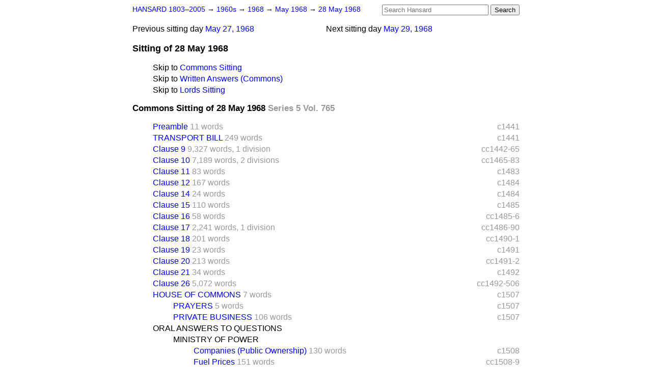

--- FILE ---
content_type: text/html
request_url: https://api.parliament.uk/historic-hansard/sittings/1968/may/28
body_size: 11809
content:
<!doctype html>
<html lang='en-GB'>
  <head>
    <meta charset='utf-8' />
    <title>Sitting of 28 May 1968 (Hansard)</title>
    <meta author='UK Parliament' />
    <meta content='51ff727eff55314a' name='y_key' />
    <link href='https://www.parliament.uk/site-information/copyright/' rel='copyright' />
    <meta content='Hansard, House of Commons, House of Lords, Parliament, UK' name='keywords' />
    <meta content='Sitting of 28 May 1968 (Hansard)' name='description' />
    <link href="28.opml" rel="alternate" title="OPML" type="text/x-opml" />
    <link href="28.js" rel="alternate" title="JSON" type="application/json" />
    <link href="/historic-hansard/stylesheets/screen.css" media="screen" rel="stylesheet" title="Default" type="text/css" />
    <link href="/historic-hansard/stylesheets/print.css" media="print" rel="stylesheet" type="text/css" />
  <script type="text/javascript">
  var appInsights=window.appInsights||function(a){
    function b(a){c[a]=function(){var b=arguments;c.queue.push(function(){c[a].apply(c,b)})}}var c={config:a},d=document,e=window;setTimeout(function(){var b=d.createElement("script");b.src=a.url||"https://az416426.vo.msecnd.net/scripts/a/ai.0.js",d.getElementsByTagName("script")[0].parentNode.appendChild(b)});try{c.cookie=d.cookie}catch(a){}c.queue=[];for(var f=["Event","Exception","Metric","PageView","Trace","Dependency"];f.length;)b("track"+f.pop());if(b("setAuthenticatedUserContext"),b("clearAuthenticatedUserContext"),b("startTrackEvent"),b("stopTrackEvent"),b("startTrackPage"),b("stopTrackPage"),b("flush"),!a.disableExceptionTracking){f="onerror",b("_"+f);var g=e[f];e[f]=function(a,b,d,e,h){var i=g&&g(a,b,d,e,h);return!0!==i&&c["_"+f](a,b,d,e,h),i}}return c
    }({
        instrumentationKey:"c0960a0f-30ad-4a9a-b508-14c6a4f61179",
        cookieDomain:".parliament.uk"
    });
    
  window.appInsights=appInsights,appInsights.queue&&0===appInsights.queue.length&&appInsights.trackPageView();
</script></head>
  <body id='hansard-millbanksytems-com'>
    <div id='header'>
      <div class='search-help'><a href="/historic-hansard/search">Search Help</a></div>
            <form action='https://api.parliament.uk/historic-hansard/search' id='search' method='get' rel='search'>
        <input size='24' title='Access key: S' accesskey='s' name='query' id='search-query' type='search' placeholder='Search Hansard' autosave='hansard.millbanksystems.com' results='10' value='' >
        <input type='submit' value='Search' >
      </form>

      <div id='nav'>
        <a href="/historic-hansard/" id="home" rel="home">HANSARD 1803&ndash;2005</a>
        &rarr;
                <a class='sitting-decade' href='../../1960s'>
          1960s
        </a>
         &rarr;
        <a class='sitting-year' href='../../1968'>
          1968
        </a>
         &rarr;
        <a class='sitting-month' href='../may'>
          May 1968
        </a>
         &rarr;
        <a class='sitting-day' href='28'>
          28 May 1968
        </a>

      </div>
      <p id='day-nav'>        <span class='next-sitting-day'>
        <span class='sitting-day'>Next sitting day</span>
        <a href="29">May 29, 1968</a>
        </span>
        <span class='previous-sitting-day'>
        <span class='sitting-day'>Previous sitting day</span>
        <a href="27">May 27, 1968</a>
        </span>
</p>
      <h1 class='title'>Sitting of 28 May 1968</h1>
    </div>
    <div class='page' id='content'>
      
      <ul class='jumplist'>
        <li class='jumplist-item'>Skip to <a href="28#commons">Commons Sitting</a></li>
        <li class='jumplist-item'>Skip to <a href="28#commons_written_answers">Written Answers (Commons)</a></li>
        <li class='jumplist-item'>Skip to <a href="28#lords">Lords Sitting</a></li>
      </ul>
      <h3 id='commons'>
        Commons Sitting of 28 May 1968
        <span class='sitting-volume'>Series 5 Vol. 765</span>
      </h3>
      <ol class='xoxo first'>
        <span class='section-column-reference'>c1441</span>
        <li class='section-line'>
          <span class='section-link' id='section_1547890'>
            <span class='minor-section' title=" Morning Sitting  Mr. SPEAKER resumed the Chair at Ten o'clock a.m. "><a href="/historic-hansard/commons/1968/may/28/preamble">Preamble</a></span>
            <span class='section-word-length'>11 words</span>
          </span>
        </li>
        <span class='section-column-reference'>c1441</span>
        <li class='section-line'>
          <span class='section-link' id='section_1547891'>
            <span class='major-section' title=' [1ST ALLOTTED DAY]  10.0 a.m. Mr. Ian MacArthur : On a point of order. ...'><a href="/historic-hansard/commons/1968/may/28/transport-bill">TRANSPORT BILL</a></span>
            <span class='section-word-length'>249 words</span>
          </span>
        </li>
        <span class='section-column-reference'>cc1442-65</span>
        <li class='section-line'>
          <span class='section-link' id='section_1547894'>
            <span class='major-section' title=' PASSENGER TRANSPORT AREAS, AUTHORITIES AND EXECUTIVES Mr. Michael Hesel...'><a href="/historic-hansard/commons/1968/may/28/clause-9">Clause 9</a></span>
            <span class='section-word-length'>9,327 words,</span>
            <span class='section_division_count'>1 division</span>
          </span>
        </li>
        <span class='section-column-reference'>cc1465-83</span>
        <li class='section-line'>
          <span class='section-link' id='section_1547904'>
            <span class='major-section' title=' GENERAL POWERS OF EXECUTIVE Mr. Deputy Speaker (Mr. Sydney Irving) : Th...'><a href="/historic-hansard/commons/1968/may/28/clause-10">Clause 10</a></span>
            <span class='section-word-length'>7,189 words,</span>
            <span class='section_division_count'>2 divisions</span>
          </span>
        </li>
        <span class='section-column-reference'>c1483</span>
        <li class='section-line'>
          <span class='section-link' id='section_1547916'>
            <span class='major-section' title=' FINANCIAL DUTY OF EXECUTIVE  Amendments made: No. 66, in page 20, line ...'><a href="/historic-hansard/commons/1968/may/28/clause-11">Clause 11</a></span>
            <span class='section-word-length'>83 words</span>
          </span>
        </li>
        <span class='section-column-reference'>c1484</span>
        <li class='section-line'>
          <span class='section-link' id='section_1547917'>
            <span class='major-section' title=' BORROWING POWERS OF EXECUTVE  Amendments made: No. 72, in page 21, line...'><a href="/historic-hansard/commons/1968/may/28/clause-12">Clause 12</a></span>
            <span class='section-word-length'>167 words</span>
          </span>
        </li>
        <span class='section-column-reference'>c1484</span>
        <li class='section-line'>
          <span class='section-link' id='section_1547918'>
            <span class='minor-section' title=' ACCOUNTS OF EXECUTIVE  Amendment made: No. 76, in page 24, line 13, aft...'><a href="/historic-hansard/commons/1968/may/28/clause-14">Clause 14</a></span>
            <span class='section-word-length'>24 words</span>
          </span>
        </li>
        <span class='section-column-reference'>c1485</span>
        <li class='section-line'>
          <span class='section-link' id='section_1547919'>
            <span class='major-section' title=' FURTHER FUNCTIONS OF AUTHORITY  Amendments made: No. 78, in page 25,lin...'><a href="/historic-hansard/commons/1968/may/28/clause-15">Clause 15</a></span>
            <span class='section-word-length'>110 words</span>
          </span>
        </li>
        <span class='section-column-reference'>cc1485-6</span>
        <li class='section-line'>
          <span class='section-link' id='section_1547920'>
            <span class='major-section' title=' PUBLICATION OF ANNUAL REPORT BY AUTHORITY AND EXECUTIVE AND PREVENTION ...'><a href="/historic-hansard/commons/1968/may/28/clause-16">Clause 16</a></span>
            <span class='section-word-length'>58 words</span>
          </span>
        </li>
        <span class='section-column-reference'>cc1486-90</span>
        <li class='section-line'>
          <span class='section-link' id='section_1547921'>
            <span class='major-section' title=' TRANSFER TO EXECUTIVE OF LOCAL AUTHORITY TRANSPORT UNDERTAKINGS  Amendm...'><a href="/historic-hansard/commons/1968/may/28/clause-17">Clause 17</a></span>
            <span class='section-word-length'>2,241 words,</span>
            <span class='section_division_count'>1 division</span>
          </span>
        </li>
        <span class='section-column-reference'>cc1490-1</span>
        <li class='section-line'>
          <span class='section-link' id='section_1547922'>
            <span class='major-section' title=' PLANNING OF PASSENGER TRANSPORT SERVICES IN DESIGNATED AREAS  Amendment...'><a href="/historic-hansard/commons/1968/may/28/clause-18">Clause 18</a></span>
            <span class='section-word-length'>201 words</span>
          </span>
        </li>
        <span class='section-column-reference'>c1491</span>
        <li class='section-line'>
          <span class='section-link' id='section_1547923'>
            <span class='minor-section' title=' TRANSFER OF CONTROL OF BUS SERVICES TO EXECUTIVE  Amendment made: No. 9...'><a href="/historic-hansard/commons/1968/may/28/clause-19">Clause 19</a></span>
            <span class='section-word-length'>23 words</span>
          </span>
        </li>
        <span class='section-column-reference'>cc1491-2</span>
        <li class='section-line'>
          <span class='section-link' id='section_1547924'>
            <span class='major-section' title=' SPECIAL DUTY OF CERTAIN EXECUTIVES WITH RESPECT TO RAILWAY PASSENGER SE...'><a href="/historic-hansard/commons/1968/may/28/clause-20">Clause 20</a></span>
            <span class='section-word-length'>213 words</span>
          </span>
        </li>
        <span class='section-column-reference'>c1492</span>
        <li class='section-line'>
          <span class='section-link' id='section_1547925'>
            <span class='major-section' title=' PROVISIONS AS TO FUNCTIONS OF TRAFFIC COMMISSIONERS IN CONNECTION WITH ...'><a href="/historic-hansard/commons/1968/may/28/clause-21">Clause 21</a></span>
            <span class='section-word-length'>34 words</span>
          </span>
        </li>
        <span class='section-column-reference'>cc1492-506</span>
        <li class='section-line'>
          <span class='section-link' id='section_1547926'>
            <span class='major-section' title=' GENERAL POWERS OF SCOTTISH GROUP Mr. Deputy Speaker : The next Amendmen...'><a href="/historic-hansard/commons/1968/may/28/clause-26">Clause 26</a></span>
            <span class='section-word-length'>5,072 words</span>
          </span>
        </li>
        <span class='section-column-reference'>c1507</span>
        <li class='section-line'>
          <span class='section-link' id='section_1547927'>
            <span class='minor-section' title=" The House met at half-past Two o'clock "><a href="/historic-hansard/commons/1968/may/28/house-of-commons">HOUSE OF COMMONS</a></span>
            <span class='section-word-length'>7 words</span>
          </span>
        </li>
        <ol class='xoxo'>
          <span class='section-column-reference'>c1507</span>
          <li class='section-line'>
            <span class='section-link' id='section_1547929'>
              <span class='minor-section' title=' [Mr. SPEAKER in the Chair] '><a href="/historic-hansard/commons/1968/may/28/prayers">PRAYERS</a></span>
              <span class='section-word-length'>5 words</span>
            </span>
          </li>
          <span class='section-column-reference'>c1507</span>
          <li class='section-line'>
            <span class='section-link' id='section_1547930'>
              <span class='major-section' title=' DURHAM COUNTY COUNCIL BILL  Read the Third time and passed.  CHRIST CHU...'><a href="/historic-hansard/commons/1968/may/28/private-business">PRIVATE BUSINESS</a></span>
              <span class='section-word-length'>106 words</span>
            </span>
          </li>
        </ol>
        <li class='section-line'>
          <span class='section-link' id='section_1547936'>
            <span class='blank-section'><a href="/historic-hansard/commons/1968/may/28/oral-answers-to-questions">ORAL ANSWERS TO QUESTIONS</a></span>
          </span>
        </li>
        <ol class='xoxo'>
          <li class='section-line'>
            <span class='section-link' id='section_1547937'>
              <span class='blank-section'><a href="/historic-hansard/commons/1968/may/28/ministry-of-power">MINISTRY OF POWER</a></span>
            </span>
          </li>
          <ol class='xoxo'>
            <span class='section-column-reference'>c1508</span>
            <li class='section-line'>
              <span class='section-link' id='section_1547938'>
                <span class='major-section' title='Mr. Ridley asked the Minister of Power if he will undertake to inform th...'><a href="/historic-hansard/commons/1968/may/28/companies-public-ownership">Companies (Public Ownership)</a></span>
                <span class='section-word-length'>130 words</span>
              </span>
            </li>
            <span class='section-column-reference'>cc1508-9</span>
            <li class='section-line'>
              <span class='section-link' id='section_1547939'>
                <span class='major-section' title='Mr. Lane asked the Minister of Power what action he is taking in accorda...'><a href="/historic-hansard/commons/1968/may/28/fuel-prices">Fuel Prices</a></span>
                <span class='section-word-length'>151 words</span>
              </span>
            </li>
            <span class='section-column-reference'>c1509</span>
            <li class='section-line'>
              <span class='section-link' id='section_1547941'>
                <span class='major-section' title='Sir B. Rhys Williams asked the Minister of Power what are the conclusion...'><a href="/historic-hansard/commons/1968/may/28/gas-and-electricity-joint-meter-readings">Gas and Electricity (Joint Meter Readings)</a></span>
                <span class='section-word-length'>266 words</span>
              </span>
            </li>
            <span class='section-column-reference'>cc1509-10</span>
            <li class='section-line'>
              <span class='section-link' id='section_1547942'>
                <span class='major-section' title='Sir B Rhys Williams asked the Minister of Power if he will take steps to...'><a href="/historic-hansard/commons/1968/may/28/nationalised-industries-board-members">Nationalised Industries (Board Members' Salaries)</a></span>
                <span class='section-word-length'>156 words</span>
              </span>
            </li>
            <span class='section-column-reference'>cc1510-1</span>
            <li class='section-line'>
              <span class='section-link' id='section_1547943'>
                <span class='major-section' title='Mr. Silvester asked the Minister of Power whether agreement has now been...'><a href="/historic-hansard/commons/1968/may/28/new-housing-developments-electricity">New Housing Developments (Electricity Connection Charges)</a></span>
                <span class='section-word-length'>180 words</span>
              </span>
            </li>
            <span class='section-column-reference'>c1511</span>
            <li class='section-line'>
              <span class='section-link' id='section_1547948'>
                <span class='major-section' title='Mr. Molloy asked the Minister of Power if he will consider initiating me...'><a href="/historic-hansard/commons/1968/may/28/consultative-councils">Consultative Councils</a></span>
                <span class='section-word-length'>228 words</span>
              </span>
            </li>
            <span class='section-column-reference'>cc1511-2</span>
            <li class='section-line'>
              <span class='section-link' id='section_1547949'>
                <span class='major-section' title='Sir G. Sinclair asked the Minister of Power how many times the nationali...'><a href="/historic-hansard/commons/1968/may/28/coal-and-electricity-industries">Coal and Electricity Industries (Management Consultants)</a></span>
                <span class='section-word-length'>88 words</span>
              </span>
            </li>
            <span class='section-column-reference'>c1512</span>
            <li class='section-line'>
              <span class='section-link' id='section_1547950'>
                <span class='major-section' title='Mr. G. Campbell asked the Minister of Power whether he will make a state...'><a href="/historic-hansard/commons/1968/may/28/natural-gas">Natural Gas</a></span>
                <span class='section-word-length'>169 words</span>
              </span>
            </li>
            <span class='section-column-reference'>cc1512-4</span>
            <li class='section-line'>
              <span class='section-link' id='section_1547951'>
                <span class='major-section' title='Mr. Eadie asked the Minister of Power what is the average price of gas t...'><a href="/historic-hansard/commons/1968/may/28/gas-charges-industrial-consumers">Gas Charges (Industrial Consumers)</a></span>
                <span class='section-word-length'>490 words</span>
              </span>
            </li>
            <span class='section-column-reference'>cc1514-5</span>
            <li class='section-line'>
              <span class='section-link' id='section_1547955'>
                <span class='major-section' title='Mr. Hooley asked the Minister of Power if he will give a general directi...'><a href="/historic-hansard/commons/1968/may/28/nationalised-industries-development-areas">Nationalised Industries (Development Areas)</a></span>
                <span class='section-word-length'>315 words</span>
              </span>
            </li>
            <span class='section-column-reference'>cc1515-7</span>
            <li class='section-line'>
              <span class='section-link' id='section_1547961'>
                <span class='major-section' title='Mr. Michael Shaw asked the Minister of Power if he will give a direction...'><a href="/historic-hansard/commons/1968/may/28/british-steel-corporation">British Steel Corporation</a></span>
                <span class='section-word-length'>737 words</span>
              </span>
            </li>
            <span class='section-column-reference'>c1517</span>
            <li class='section-line'>
              <span class='section-link' id='section_1547965'>
                <span class='major-section' title='Mr. Edward M. Taylor asked the Minister of Power if, in view of the subs...'><a href="/historic-hansard/commons/1968/may/28/fuel-regional-pricing">Fuel (Regional Pricing)</a></span>
                <span class='section-word-length'>194 words</span>
              </span>
            </li>
            <span class='section-column-reference'>cc1517-8</span>
            <li class='section-line'>
              <span class='section-link' id='section_1547967'>
                <span class='major-section' title='Mr. Edward M. Taylor asked the Minister of Power what are the principal ...'><a href="/historic-hansard/commons/1968/may/28/gas-scotland-price">Gas, Scotland (Price)</a></span>
                <span class='section-word-length'>211 words</span>
              </span>
            </li>
            <span class='section-column-reference'>cc1518-9</span>
            <li class='section-line'>
              <span class='section-link' id='section_1547968'>
                <span class='major-section' title='Mr. Tom Boardman asked the Minister of Power whether he will issue a gen...'><a href="/historic-hansard/commons/1968/may/28/central-electricity-generating-board">Central Electricity Generating Board (Consultants)</a></span>
                <span class='section-word-length'>226 words</span>
              </span>
            </li>
            <span class='section-column-reference'>cc1519-21</span>
            <li class='section-line'>
              <span class='section-link' id='section_1547969'>
                <span class='major-section' title='Mr. Ted Fletcher asked the Minister of Power if, in the national interes...'><a href="/historic-hansard/commons/1968/may/28/british-steel-corporation-staff-trade">British Steel Corporation Staff (Trade Union Representation)</a></span>
                <span class='section-word-length'>602 words</span>
              </span>
            </li>
          </ol>
          <li class='section-line'>
            <span class='section-link' id='section_1547970'>
              <span class='blank-section'><a href="/historic-hansard/commons/1968/may/28/electricity">ELECTRICITY</a></span>
            </span>
          </li>
          <ol class='xoxo'>
            <span class='section-column-reference'>c1521</span>
            <li class='section-line'>
              <span class='section-link' id='section_1547971'>
                <span class='major-section' title='Mr. Lubbock asked the Minister of Power if he will issue a general direc...'><a href="/historic-hansard/commons/1968/may/28/heavy-water-plant">Heavy Water Plant</a></span>
                <span class='section-word-length'>176 words</span>
              </span>
            </li>
            <span class='section-column-reference'>cc1521-2</span>
            <li class='section-line'>
              <span class='section-link' id='section_1547972'>
                <span class='major-section' title='Mr. Lane asked the Minister of Power whether he will make a statement ab...'><a href="/historic-hansard/commons/1968/may/28/electricity-industry-structure">Electricity Industry (Structure)</a></span>
                <span class='section-word-length'>144 words</span>
              </span>
            </li>
          </ol>
          <li class='section-line'>
            <span class='section-link' id='section_1547974'>
              <span class='blank-section'><a href="/historic-hansard/commons/1968/may/28/coal">COAL</a></span>
            </span>
          </li>
          <ol class='xoxo'>
            <span class='section-column-reference'>c1522</span>
            <li class='section-line'>
              <span class='section-link' id='section_1547975'>
                <span class='major-section' title='Mr. Biffen asked the Minister of Power if he will introduce legislation ...'><a href="/historic-hansard/commons/1968/may/28/national-coal-board-brick-making">National Coal Board (Brick-making Activities)</a></span>
                <span class='section-word-length'>186 words</span>
              </span>
            </li>
            <span class='section-column-reference'>cc1523-4</span>
            <li class='section-line'>
              <span class='section-link' id='section_1547976'>
                <span class='major-section' title='Sir J. Eden asked the Minister of Power what has been the net profit or ...'><a href="/historic-hansard/commons/1968/may/28/national-coal-board-revenue-accounts">National Coal Board (Revenue Accounts)</a></span>
                <span class='section-word-length'>585 words</span>
              </span>
            </li>
            <span class='section-column-reference'>cc1524-5</span>
            <li class='section-line'>
              <span class='section-link' id='section_1547978'>
                <span class='major-section' title='Sir J. Eden asked the Minister of Power whether he will require the Nati...'><a href="/historic-hansard/commons/1968/may/28/national-coal-board-subsidiary-companies">National Coal Board (Subsidiary Companies)</a></span>
                <span class='section-word-length'>162 words</span>
              </span>
            </li>
            <span class='section-column-reference'>c1525</span>
            <li class='section-line'>
              <span class='section-link' id='section_1547979'>
                <span class='major-section' title='Mr. Ridley asked the Minister of Power what is the result of his consult...'><a href="/historic-hansard/commons/1968/may/28/pricing-policies">Pricing Policies</a></span>
                <span class='section-word-length'>150 words</span>
              </span>
            </li>
            <span class='section-column-reference'>cc1525-6</span>
            <li class='section-line'>
              <span class='section-link' id='section_1547980'>
                <span class='major-section' title='Sir G. Sinclair asked the Minister of Power whether he will give a gener...'><a href="/historic-hansard/commons/1968/may/28/contracts">Contracts</a></span>
                <span class='section-word-length'>333 words</span>
              </span>
            </li>
            <span class='section-column-reference'>cc1526-7</span>
            <li class='section-line'>
              <span class='section-link' id='section_1547982'>
                <span class='major-section' title='Mr. Hooley asked the Minister of Power what proportion of the revenues o...'><a href="/historic-hansard/commons/1968/may/28/closed-collieries-land-clearance">Closed Collieries (Land Clearance)</a></span>
                <span class='section-word-length'>182 words</span>
              </span>
            </li>
            <span class='section-column-reference'>cc1527-8</span>
            <li class='section-line'>
              <span class='section-link' id='section_1547984'>
                <span class='major-section' title='Mr. Eadie asked the Minister of Power if he will appoint an advisory com...'><a href="/historic-hansard/commons/1968/may/28/surplus-coal-disposal">Surplus Coal (Disposal)</a></span>
                <span class='section-word-length'>403 words</span>
              </span>
            </li>
            <span class='section-column-reference'>cc1528-9</span>
            <li class='section-line'>
              <span class='section-link' id='section_1547987'>
                <span class='major-section' title='Mr. Milne asked the Minister of Power what progress has been made in the...'><a href="/historic-hansard/commons/1968/may/28/redundant-mineworkers-payments-scheme">Redundant Mineworkers (Payments Scheme) Order</a></span>
                <span class='section-word-length'>253 words</span>
              </span>
            </li>
            <span class='section-column-reference'>cc1529-30</span>
            <li class='section-line'>
              <span class='section-link' id='section_1547989'>
                <span class='major-section' title='Ql. Viscount Lambton asked the Prime Minister what has been the result o...'><a href="/historic-hansard/commons/1968/may/28/argentine-shipyard-order">ARGENTINE (SHIPYARD ORDER)</a></span>
                <span class='section-word-length'>225 words</span>
              </span>
            </li>
            <span class='section-column-reference'>cc1530-1</span>
            <li class='section-line'>
              <span class='section-link' id='section_1547998'>
                <span class='major-section' title='Mr. John Fraser asked the Prime Minister how he proposes that the United...'><a href="/historic-hansard/commons/1968/may/28/vietnam">VIETNAM</a></span>
                <span class='section-word-length'>446 words</span>
              </span>
            </li>
            <span class='section-column-reference'>cc1531-2</span>
            <li class='section-line'>
              <span class='section-link' id='section_1548000'>
                <span class='major-section' title='Mr. Lubbock asked the Prime Minister what is his practice with regard to...'><a href="/historic-hansard/commons/1968/may/28/prime-minister-answers-to-questions">PRIME MINISTER (ANSWERS TO QUESTIONS)</a></span>
                <span class='section-word-length'>161 words</span>
              </span>
            </li>
            <span class='section-column-reference'>c1532</span>
            <li class='section-line'>
              <span class='section-link' id='section_1548004'>
                <span class='major-section' title='Mr. Dodds-Parker asked the Prime Minister if he will give a general auth...'><a href="/historic-hansard/commons/1968/may/28/civil-servants-publications">CIVIL SERVANTS (PUBLICATIONS)</a></span>
                <span class='section-word-length'>82 words</span>
              </span>
            </li>
            <span class='section-column-reference'>cc1532-3</span>
            <li class='section-line'>
              <span class='section-link' id='section_1548008'>
                <span class='major-section' title='Mr. Moonman asked the Prime Minister if he will consider establishing a ...'><a href="/historic-hansard/commons/1968/may/28/industry-cabinet-committee">INDUSTRY (CABINET COMMITTEE)</a></span>
                <span class='section-word-length'>394 words</span>
              </span>
            </li>
            <span class='section-column-reference'>cc1533-4</span>
            <li class='section-line'>
              <span class='section-link' id='section_1548010'>
                <span class='major-section' title='Mr. Wyatt asked the Prime Minister whether he will invite the Head of th...'><a href="/historic-hansard/commons/1968/may/28/guatemala">GUATEMALA</a></span>
                <span class='section-word-length'>289 words</span>
              </span>
            </li>
            <span class='section-column-reference'>cc1534-5</span>
            <li class='section-line'>
              <span class='section-link' id='section_1548011'>
                <span class='major-section' title='Mr. Wyatt asked the Prime Minister whether he will invite the head of th...'><a href="/historic-hansard/commons/1968/may/28/spain">SPAIN</a></span>
                <span class='section-word-length'>323 words</span>
              </span>
            </li>
            <span class='section-column-reference'>cc1535-8</span>
            <li class='section-line'>
              <span class='section-link' id='section_1548013'>
                <span class='major-section' title='Mr. James Davidson asked the Prime Minister if he has considered the res...'><a href="/historic-hansard/commons/1968/may/28/european-movement-conference-of">EUROPEAN MOVEMENT (CONFERENCE OF PARLIAMENTARIANS)</a></span>
                <span class='section-word-length'>849 words</span>
              </span>
            </li>
          </ol>
        </ol>
        <span class='section-column-reference'>cc1538-41</span>
        <li class='section-line'>
          <span class='section-link' id='section_1548018'>
            <span class='major-section' title='Mr. Emery : Mr. Speaker, I wish to raise a point of order, of which I ha...'><a href="/historic-hansard/commons/1968/may/28/business-of-the-house-standing-committees">BUSINESS OF THE HOUSE (STANDING COMMITTEES)</a></span>
            <span class='section-word-length'>1,144 words</span>
          </span>
        </li>
        <span class='section-column-reference'>cc1541-7</span>
        <li class='section-line'>
          <span class='section-link' id='section_1548022'>
            <span class='major-section' title='Mr. Speaker : The hon. Member for Bristol, Central (Mr. Arthur Palmer) a...'><a href="/historic-hansard/commons/1968/may/28/complaint-of-privilege">COMPLAINT OF PRIVILEGE</a></span>
            <span class='section-word-length'>3,012 words,</span>
            <span class='section_division_count'>1 division</span>
          </span>
        </li>
        <li class='section-line'>
          <span class='section-link' id='section_1548058'>
            <span class='blank-section'><a href="/historic-hansard/commons/1968/may/28/orders-of-the-day">ORDERS OF THE DAY</a></span>
          </span>
        </li>
        <ol class='xoxo'>
          <span class='section-column-reference'>cc1549-53</span>
          <li class='section-line'>
            <span class='section-link' id='section_1548086'>
              <span class='major-section' title=' [2ND ALLOTTED DAY]  Order read for resuming adjourned de-date on Amendm...'><a href="/historic-hansard/commons/1968/may/28/transport-bill-1">TRANSPORT BILL</a></span>
              <span class='section-word-length'>2,407 words,</span>
              <span class='section_division_count'>1 division</span>
            </span>
          </li>
          <ol class='xoxo'>
            <span class='section-column-reference'>c1554</span>
            <li class='section-line'>
              <span class='section-link' id='section_1548098'>
                <span class='major-section' title=' FINANCIAL PROVISIONS WITH RESPECT TO Bus COMPANY AND SCOTTISH GROUP  Am...'><a href="/historic-hansard/commons/1968/may/28/clause-27">Clause 27</a></span>
                <span class='section-word-length'>35 words</span>
              </span>
            </li>
            <span class='section-column-reference'>c1555</span>
            <li class='section-line'>
              <span class='section-link' id='section_1548099'>
                <span class='major-section' title=' TRANSFER OF CERTAIN PROPERTY, RIGHTS AND LIABILITIES BETWEEN RAILWAYS B...'><a href="/historic-hansard/commons/1968/may/28/clause-29">Clause 29</a></span>
                <span class='section-word-length'>168 words</span>
              </span>
            </li>
            <span class='section-column-reference'>cc1555-6</span>
            <li class='section-line'>
              <span class='section-link' id='section_1548100'>
                <span class='major-section' title=' POWER TO EXEMPT CERTAIN BUS SERVICES FROM REQUIREMENT AS TO ROAD SERVIC...'><a href="/historic-hansard/commons/1968/may/28/clause-30">Clause 30</a></span>
                <span class='section-word-length'>428 words</span>
              </span>
            </li>
            <span class='section-column-reference'>cc1556-7</span>
            <li class='section-line'>
              <span class='section-link' id='section_1548101'>
                <span class='major-section' title=' GRANTS TOWARDS DUTY CHARGED ON BUS FUEL  Amendments made: No. 143, in p...'><a href="/historic-hansard/commons/1968/may/28/clause-33">Clause 33</a></span>
                <span class='section-word-length'>257 words</span>
              </span>
            </li>
            <span class='section-column-reference'>c1557</span>
            <li class='section-line'>
              <span class='section-link' id='section_1548102'>
                <span class='minor-section' title=' ASSISTANCE FOR RURAL BUS OR FERRY SERVICES  Amendment made: No. 146, in...'><a href="/historic-hansard/commons/1968/may/28/clause-34">Clause 34</a></span>
                <span class='section-word-length'>30 words</span>
              </span>
            </li>
            <span class='section-column-reference'>cc1557-65</span>
            <li class='section-line'>
              <span class='section-link' id='section_1548104'>
                <span class='major-section' title=' GRANTS FOR UNREMUNERATIVE PASSENGER SERVICES Mr. Keith Stainton : I beg...'><a href="/historic-hansard/commons/1968/may/28/clause-36">Clause 36</a></span>
                <span class='section-word-length'>3,031 words</span>
              </span>
            </li>
            <span class='section-column-reference'>cc1566-8</span>
            <li class='section-line'>
              <span class='section-link' id='section_1548110'>
                <span class='major-section' title=' GRANTS PENDING ELIMINATION OF SURPLUS TRACK AND SIGNALLING EQUIPMENT Mr...'><a href="/historic-hansard/commons/1968/may/28/clause-37">Clause 37</a></span>
                <span class='section-word-length'>795 words</span>
              </span>
            </li>
            <span class='section-column-reference'>cc1568-93</span>
            <li class='section-line'>
              <span class='section-link' id='section_1548112'>
                <span class='major-section' title=' FINANCIAL PROVISIONS AS TO BOARDS AND NEW AUTHORITIES Mr. Swingler : I ...'><a href="/historic-hansard/commons/1968/may/28/clause-38">Clause 38</a></span>
                <span class='section-word-length'>9,629 words,</span>
                <span class='section_division_count'>1 division</span>
              </span>
            </li>
            <span class='section-column-reference'>cc1593-619</span>
            <li class='section-line'>
              <span class='section-link' id='section_1548136'>
                <span class='major-section' title=' ADDITIONAL FINANCIAL PROVISIONS AS TO RAILWAYS BOARD Mr. Edward M. Tayl...'><a href="/historic-hansard/commons/1968/may/28/clause-39">Clause 39</a></span>
                <span class='section-word-length'>10,035 words,</span>
                <span class='section_division_count'>1 division</span>
              </span>
            </li>
            <span class='section-column-reference'>c1619</span>
            <li class='section-line'>
              <span class='section-link' id='section_1548140'>
                <span class='major-section' title=' DUTY OF FREIGHT CORPORATION AND RAILWAYS BOARD TO REVIEW ORGANISATION M...'><a href="/historic-hansard/commons/1968/may/28/clause-42">Clause 42</a></span>
                <span class='section-word-length'>146 words</span>
              </span>
            </li>
            <span class='section-column-reference'>cc1619-20</span>
            <li class='section-line'>
              <span class='section-link' id='section_1548142'>
                <span class='major-section' title=' DUTY OF BOARDS AND NEW AUTHORITIES TO PROMOTE RESEARCH AND DEVELOPMENT ...'><a href="/historic-hansard/commons/1968/may/28/clause-43">Clause 43</a></span>
                <span class='section-word-length'>275 words</span>
              </span>
            </li>
            <span class='section-column-reference'>cc1620-9</span>
            <li class='section-line'>
              <span class='section-link' id='section_1548143'>
                <span class='major-section' title=' EXTENSION TO NEW AUTHORITIES OF CERTAIN FUNCTIONS OF BOARDS Mr. Michael...'><a href="/historic-hansard/commons/1968/may/28/clause-44">Clause 44</a></span>
                <span class='section-word-length'>3,553 words,</span>
                <span class='section_division_count'>1 division</span>
              </span>
            </li>
            <span class='section-column-reference'>cc1629-35</span>
            <li class='section-line'>
              <span class='section-link' id='section_1548145'>
                <span class='major-section' title=' MANUFACTURE, REPAIR AND SUPPLY Mr. Michael Heseltine : I beg to move Am...'><a href="/historic-hansard/commons/1968/may/28/clause-45">Clause 45</a></span>
                <span class='section-word-length'>2,888 words,</span>
                <span class='section_division_count'>1 division</span>
              </span>
            </li>
            <span class='section-column-reference'>c1635</span>
            <li class='section-line'>
              <span class='section-link' id='section_1548154'>
                <span class='minor-section' title=' POWERS WITH RESPECT TO LAND  Amendment made: No. 189, in page 64, line ...'><a href="/historic-hansard/commons/1968/may/28/clause-46">Clause 46</a></span>
                <span class='section-word-length'>19 words</span>
              </span>
            </li>
            <span class='section-column-reference'>cc1636-7</span>
            <li class='section-line'>
              <span class='section-link' id='section_1548155'>
                <span class='major-section' title=' RAILWAY CLOSURES  Amendments made: No. 204, in page 73, line 41, leave ...'><a href="/historic-hansard/commons/1968/may/28/clause-51">Clause 51</a></span>
                <span class='section-word-length'>141 words</span>
              </span>
            </li>
            <span class='section-column-reference'>c1637</span>
            <li class='section-line'>
              <span class='section-link' id='section_1548156'>
                <span class='major-section' title=' ASSISTANCE BY MINISTER OR LOCAL AUTHORITY TOWARDS CAPITAL EXPENDITURE O...'><a href="/historic-hansard/commons/1968/may/28/clause-53">Clause 53</a></span>
                <span class='section-word-length'>32 words</span>
              </span>
            </li>
            <span class='section-column-reference'>cc1637-9</span>
            <li class='section-line'>
              <span class='section-link' id='section_1548157'>
                <span class='major-section' title=' AUTHORISED VEHICLES  Amendment made: No. 208, in page 79, line 15, afte...'><a href="/historic-hansard/commons/1968/may/28/clause-57">Clause 57</a></span>
                <span class='section-word-length'>741 words</span>
              </span>
            </li>
            <span class='section-column-reference'>cc1639-65</span>
            <li class='section-line'>
              <span class='section-link' id='section_1548158'>
                <span class='major-section' title=" APPLICATIONS FOR OPERATORS' LICENCES  Amendment made: No. 211, in page ..."><a href="/historic-hansard/commons/1968/may/28/clause-58">Clause 58</a></span>
                <span class='section-word-length'>10,124 words,</span>
                <span class='section_division_count'>1 division</span>
              </span>
            </li>
            <span class='section-column-reference'>cc1665-7</span>
            <li class='section-line'>
              <span class='section-link' id='section_1548170'>
                <span class='major-section' title=" DECISION ON APPLICATIONS FOR OPERATORS' LICENCES Mr. Carmichael : I beg..."><a href="/historic-hansard/commons/1968/may/28/clause-60">Clause 60</a></span>
                <span class='section-word-length'>773 words</span>
              </span>
            </li>
            <span class='section-column-reference'>cc1667-716</span>
            <li class='section-line'>
              <span class='section-link' id='section_1548177'>
                <span class='major-section' title=" CONDITIONS AS TO TRANSPORT MANAGERS' LICENCES Mr. Awdry : I beg to move..."><a href="/historic-hansard/commons/1968/may/28/clause-61">Clause 61</a></span>
                <span class='section-word-length'>18,269 words,</span>
                <span class='section_division_count'>2 divisions</span>
              </span>
            </li>
            <span class='section-column-reference'>cc1717-21</span>
            <li class='section-line'>
              <span class='section-link' id='section_1548240'>
                <span class='major-section' title=' CONDITIONS AS TO MATTERS REQUIRED TO BE NOTIFIED TO LICENSING AUTHORITY...'><a href="/historic-hansard/commons/1968/may/28/clause-62">Clause 62</a></span>
                <span class='section-word-length'>2,343 words,</span>
                <span class='section_division_count'>1 division</span>
              </span>
            </li>
          </ol>
          <span class='section-column-reference'>cc1721-32</span>
          <li class='section-line'>
            <span class='section-link' id='section_1548255'>
              <span class='major-section' title=' Motion made, and Question proposed. That this House do now adjourn.&amp;#x2...'><a href="/historic-hansard/commons/1968/may/28/badminton-railway-station-closure">BADMINTON RAILWAY STATION (CLOSURE)</a></span>
              <span class='section-word-length'>3,850 words</span>
            </span>
          </li>
        </ol>
      </ol>
      <h3 id='commons_written_answers'>
        Written Answers (Commons) of 28 May 1968
        <span class='sitting-volume'>Series 5 Vol. 765</span>
      </h3>
      <ol class='xoxo first'>
        <li class='section-line'>
          <span class='section-link' id='section_1555430'>
            <span class='blank-section'><a href="/historic-hansard/written_answers/1968/may/28/coal">COAL</a></span>
          </span>
        </li>
        <ol class='xoxo'>
          <span class='section-column-reference'>c187W</span>
          <li class='section-line'>
            <span class='section-link' id='section_1555431'>
              <span class='major-section' title=''><a href="/historic-hansard/written_answers/1968/may/28/coal-board-subsidiaries">Coal Board (Subsidiaries)</a></span>
              <span class='section-word-length'>221 words</span>
            </span>
          </li>
          <ol class='xoxo'>
            
          </ol>
          <span class='section-column-reference'>cc187-8W</span>
          <li class='section-line'>
            <span class='section-link' id='section_1555449'>
              <span class='major-section' title=''><a href="/historic-hansard/written_answers/1968/may/28/solid-fuels-prices">Solid Fuels (Prices)</a></span>
              <span class='section-word-length'>138 words</span>
            </span>
          </li>
          <ol class='xoxo'>
            
          </ol>
          <span class='section-column-reference'>c188W</span>
          <li class='section-line'>
            <span class='section-link' id='section_1555455'>
              <span class='major-section' title=''><a href="/historic-hansard/written_answers/1968/may/28/redundancy-payments">Redundancy Payments</a></span>
              <span class='section-word-length'>101 words</span>
            </span>
          </li>
          <ol class='xoxo'>
            
          </ol>
          <span class='section-column-reference'>c188W</span>
          <li class='section-line'>
            <span class='section-link' id='section_1555459'>
              <span class='major-section' title=''><a href="/historic-hansard/written_answers/1968/may/28/mining-industry-manpower">Mining Industry (Manpower)</a></span>
              <span class='section-word-length'>43 words</span>
            </span>
          </li>
          <ol class='xoxo'>
            
          </ol>
        </ol>
        <li class='section-line'>
          <span class='section-link' id='section_1555464'>
            <span class='blank-section'><a href="/historic-hansard/written_answers/1968/may/28/ministry-of-power">MINISTRY OF POWER</a></span>
          </span>
        </li>
        <ol class='xoxo'>
          <span class='section-column-reference'>cc188-9W</span>
          <li class='section-line'>
            <span class='section-link' id='section_1555465'>
              <span class='major-section' title=''><a href="/historic-hansard/written_answers/1968/may/28/dual-fired-electricity-generating">Dual-fired Electricity Generating Stations</a></span>
              <span class='section-word-length'>102 words</span>
            </span>
          </li>
          <ol class='xoxo'>
            
          </ol>
          <span class='section-column-reference'>c189W</span>
          <li class='section-line'>
            <span class='section-link' id='section_1555470'>
              <span class='major-section' title=''><a href="/historic-hansard/written_answers/1968/may/28/nuclear-industry">Nuclear Industry</a></span>
              <span class='section-word-length'>67 words</span>
            </span>
          </li>
          <ol class='xoxo'>
            
          </ol>
          <span class='section-column-reference'>c189W</span>
          <li class='section-line'>
            <span class='section-link' id='section_1555474'>
              <span class='major-section' title=''><a href="/historic-hansard/written_answers/1968/may/28/fuel-industries-prices">Fuel Industries (Prices)</a></span>
              <span class='section-word-length'>70 words</span>
            </span>
          </li>
          <ol class='xoxo'>
            
          </ol>
          <span class='section-column-reference'>c189W</span>
          <li class='section-line'>
            <span class='section-link' id='section_1555477'>
              <span class='major-section' title=''><a href="/historic-hansard/written_answers/1968/may/28/oil-north-sea">Oil, North Sea</a></span>
              <span class='section-word-length'>116 words</span>
            </span>
          </li>
          <ol class='xoxo'>
            
          </ol>
          <span class='section-column-reference'>cc189-90W</span>
          <li class='section-line'>
            <span class='section-link' id='section_1555480'>
              <span class='major-section' title=''><a href="/historic-hansard/written_answers/1968/may/28/price-increases">Price Increases</a></span>
              <span class='section-word-length'>103 words</span>
            </span>
          </li>
          <ol class='xoxo'>
            
          </ol>
          <span class='section-column-reference'>c190W</span>
          <li class='section-line'>
            <span class='section-link' id='section_1555484'>
              <span class='major-section' title=''><a href="/historic-hansard/written_answers/1968/may/28/british-steel-corporation-debt">British Steel Corporation (Debt)</a></span>
              <span class='section-word-length'>103 words</span>
            </span>
          </li>
          <ol class='xoxo'>
            
          </ol>
          <span class='section-column-reference'>cc190-1W</span>
          <li class='section-line'>
            <span class='section-link' id='section_1555489'>
              <span class='major-section' title=''><a href="/historic-hansard/written_answers/1968/may/28/underground-lines">Underground Lines</a></span>
              <span class='section-word-length'>150 words</span>
            </span>
          </li>
          <ol class='xoxo'>
            
          </ol>
          <span class='section-column-reference'>c191W</span>
          <li class='section-line'>
            <span class='section-link' id='section_1555493'>
              <span class='major-section' title=''><a href="/historic-hansard/written_answers/1968/may/28/subsidence-members-letter">Subsidence (Member's Letter)</a></span>
              <span class='section-word-length'>57 words</span>
            </span>
          </li>
          <ol class='xoxo'>
            
          </ol>
          <span class='section-column-reference'>c191W</span>
          <li class='section-line'>
            <span class='section-link' id='section_1555497'>
              <span class='major-section' title=''><a href="/historic-hansard/written_answers/1968/may/28/natural-gas-supplies">Natural Gas (Supplies)</a></span>
              <span class='section-word-length'>66 words</span>
            </span>
          </li>
          <ol class='xoxo'>
            
          </ol>
        </ol>
        <li class='section-line'>
          <span class='section-link' id='section_1555501'>
            <span class='blank-section'><a href="/historic-hansard/written_answers/1968/may/28/hospitals">HOSPITALS</a></span>
          </span>
        </li>
        <ol class='xoxo'>
          <span class='section-column-reference'>c191W</span>
          <li class='section-line'>
            <span class='section-link' id='section_1555503'>
              <span class='major-section' title=''><a href="/historic-hansard/written_answers/1968/may/28/pay-beds">Pay-Beds</a></span>
              <span class='section-word-length'>57 words</span>
            </span>
          </li>
          <ol class='xoxo'>
            
          </ol>
          <span class='section-column-reference'>cc191-2W</span>
          <li class='section-line'>
            <span class='section-link' id='section_1555507'>
              <span class='major-section' title=''><a href="/historic-hansard/written_answers/1968/may/28/hospital-building">Hospital Building</a></span>
              <span class='section-word-length'>107 words</span>
            </span>
          </li>
          <ol class='xoxo'>
            
          </ol>
          <span class='section-column-reference'>c192W</span>
          <li class='section-line'>
            <span class='section-link' id='section_1555511'>
              <span class='major-section' title=''><a href="/historic-hansard/written_answers/1968/may/28/obstetric-beds-wolverhampton">Obstetric Beds, Wolverhampton</a></span>
              <span class='section-word-length'>78 words</span>
            </span>
          </li>
          <ol class='xoxo'>
            
          </ol>
        </ol>
        <li class='section-line'>
          <span class='section-link' id='section_1555515'>
            <span class='blank-section'><a href="/historic-hansard/written_answers/1968/may/28/ministry-of-health">MINISTRY OF HEALTH</a></span>
          </span>
        </li>
        <ol class='xoxo'>
          <span class='section-column-reference'>c192W</span>
          <li class='section-line'>
            <span class='section-link' id='section_1555517'>
              <span class='major-section' title=''><a href="/historic-hansard/written_answers/1968/may/28/civil-appropriations-accounts">Civil Appropriations Accounts</a></span>
              <span class='section-word-length'>54 words</span>
            </span>
          </li>
          <ol class='xoxo'>
            
          </ol>
        </ol>
        <li class='section-line'>
          <span class='section-link' id='section_1555521'>
            <span class='blank-section'><a href="/historic-hansard/written_answers/1968/may/28/local-government">LOCAL GOVERNMENT</a></span>
          </span>
        </li>
        <ol class='xoxo'>
          <span class='section-column-reference'>c192W</span>
          <li class='section-line'>
            <span class='section-link' id='section_1555523'>
              <span class='major-section' title=''><a href="/historic-hansard/written_answers/1968/may/28/north-east-development-council">North-East Development Council</a></span>
              <span class='section-word-length'>43 words</span>
            </span>
          </li>
          <ol class='xoxo'>
            
          </ol>
          <span class='section-column-reference'>cc192-3W</span>
          <li class='section-line'>
            <span class='section-link' id='section_1555527'>
              <span class='major-section' title=''><a href="/historic-hansard/written_answers/1968/may/28/planning-officers">Planning Officers</a></span>
              <span class='section-word-length'>283 words</span>
            </span>
          </li>
          <ol class='xoxo'>
            
          </ol>
          <span class='section-column-reference'>cc193-4W</span>
          <li class='section-line'>
            <span class='section-link' id='section_1555534'>
              <span class='major-section' title=''><a href="/historic-hansard/written_answers/1968/may/28/west-midlands-planning-authorities">West Midlands Planning Authorities Conference</a></span>
              <span class='section-word-length'>167 words</span>
            </span>
          </li>
          <ol class='xoxo'>
            
          </ol>
        </ol>
        <li class='section-line'>
          <span class='section-link' id='section_1555548'>
            <span class='blank-section'><a href="/historic-hansard/written_answers/1968/may/28/national-finance">NATIONAL FINANCE</a></span>
          </span>
        </li>
        <ol class='xoxo'>
          <span class='section-column-reference'>c194W</span>
          <li class='section-line'>
            <span class='section-link' id='section_1555550'>
              <span class='major-section' title=''><a href="/historic-hansard/written_answers/1968/may/28/decimal-currency">Decimal Currency</a></span>
              <span class='section-word-length'>47 words</span>
            </span>
          </li>
          <ol class='xoxo'>
            
          </ol>
          <span class='section-column-reference'>c194W</span>
          <li class='section-line'>
            <span class='section-link' id='section_1555554'>
              <span class='major-section' title=''><a href="/historic-hansard/written_answers/1968/may/28/civil-service-scientific-and">Civil Service (Scientific and Professional Officers)</a></span>
              <span class='section-word-length'>82 words</span>
            </span>
          </li>
          <ol class='xoxo'>
            
          </ol>
          <span class='section-column-reference'>cc194-5W</span>
          <li class='section-line'>
            <span class='section-link' id='section_1555560'>
              <span class='major-section' title=''><a href="/historic-hansard/written_answers/1968/may/28/bank-of-england-part-time-directors">Bank of England (Part-time Directors)</a></span>
              <span class='section-word-length'>43 words</span>
            </span>
          </li>
          <ol class='xoxo'>
            
          </ol>
          <span class='section-column-reference'>c195W</span>
          <li class='section-line'>
            <span class='section-link' id='section_1555564'>
              <span class='major-section' title=''><a href="/historic-hansard/written_answers/1968/may/28/hong-kong-sterling-reserves">Hong Kong (Sterling Reserves)</a></span>
              <span class='section-word-length'>53 words</span>
            </span>
          </li>
          <ol class='xoxo'>
            
          </ol>
          <span class='section-column-reference'>c195W</span>
          <li class='section-line'>
            <span class='section-link' id='section_1555568'>
              <span class='major-section' title=''><a href="/historic-hansard/written_answers/1968/may/28/football-association">Football Association</a></span>
              <span class='section-word-length'>73 words</span>
            </span>
          </li>
          <ol class='xoxo'>
            
          </ol>
          <span class='section-column-reference'>c195W</span>
          <li class='section-line'>
            <span class='section-link' id='section_1555573'>
              <span class='major-section' title=''><a href="/historic-hansard/written_answers/1968/may/28/football-clubs-selective-employment-tax">Football Clubs (Selective Employment Tax)</a></span>
              <span class='section-word-length'>39 words</span>
            </span>
          </li>
          <ol class='xoxo'>
            
          </ol>
          <span class='section-column-reference'>cc195-6W</span>
          <li class='section-line'>
            <span class='section-link' id='section_1555576'>
              <span class='major-section' title=''><a href="/historic-hansard/written_answers/1968/may/28/income-tax">Income Tax</a></span>
              <span class='section-word-length'>75 words</span>
            </span>
          </li>
          <ol class='xoxo'>
            
          </ol>
          <span class='section-column-reference'>c196W</span>
          <li class='section-line'>
            <span class='section-link' id='section_1555581'>
              <span class='major-section' title=''><a href="/historic-hansard/written_answers/1968/may/28/gordon-lonsdale-memoirs-tax">Gordon Lonsdale Memoirs (Tax)</a></span>
              <span class='section-word-length'>92 words</span>
            </span>
          </li>
          <ol class='xoxo'>
            
          </ol>
          <span class='section-column-reference'>c196W</span>
          <li class='section-line'>
            <span class='section-link' id='section_1555584'>
              <span class='major-section' title=''><a href="/historic-hansard/written_answers/1968/may/28/selective-employment-tax">Selective Employment Tax</a></span>
              <span class='section-word-length'>53 words</span>
            </span>
          </li>
          <ol class='xoxo'>
            
          </ol>
          <span class='section-column-reference'>cc196-7W</span>
          <li class='section-line'>
            <span class='section-link' id='section_1555588'>
              <span class='major-section' title=''><a href="/historic-hansard/written_answers/1968/may/28/government-departments-import-orders">Government Departments (Import Orders)</a></span>
              <span class='section-word-length'>113 words</span>
            </span>
          </li>
          <ol class='xoxo'>
            
          </ol>
          <span class='section-column-reference'>c197W</span>
          <li class='section-line'>
            <span class='section-link' id='section_1555594'>
              <span class='major-section' title=''><a href="/historic-hansard/written_answers/1968/may/28/crown-cars-insurance">Crown Cars (Insurance)</a></span>
              <span class='section-word-length'>119 words</span>
            </span>
          </li>
          <ol class='xoxo'>
            
          </ol>
          <span class='section-column-reference'>c197W</span>
          <li class='section-line'>
            <span class='section-link' id='section_1555598'>
              <span class='major-section' title=''><a href="/historic-hansard/written_answers/1968/may/28/w-barratt-limited">W. Barratt Limited</a></span>
              <span class='section-word-length'>75 words</span>
            </span>
          </li>
          <ol class='xoxo'>
            
          </ol>
          <span class='section-column-reference'>c197W</span>
          <li class='section-line'>
            <span class='section-link' id='section_1555600'>
              <span class='major-section' title=''><a href="/historic-hansard/written_answers/1968/may/28/nationalised-industries-salaries">Nationalised Industries (Salaries)</a></span>
              <span class='section-word-length'>56 words</span>
            </span>
          </li>
          <ol class='xoxo'>
            
          </ol>
          <span class='section-column-reference'>cc197-8W</span>
          <li class='section-line'>
            <span class='section-link' id='section_1555602'>
              <span class='major-section' title=''><a href="/historic-hansard/written_answers/1968/may/28/united-kingdom-reserves">United Kingdom Reserves</a></span>
              <span class='section-word-length'>99 words</span>
            </span>
          </li>
          <ol class='xoxo'>
            
          </ol>
          <span class='section-column-reference'>c198W</span>
          <li class='section-line'>
            <span class='section-link' id='section_1555605'>
              <span class='major-section' title=''><a href="/historic-hansard/written_answers/1968/may/28/french-franc">French Franc</a></span>
              <span class='section-word-length'>47 words</span>
            </span>
          </li>
          <ol class='xoxo'>
            
          </ol>
          <span class='section-column-reference'>c198W</span>
          <li class='section-line'>
            <span class='section-link' id='section_1555609'>
              <span class='major-section' title=''><a href="/historic-hansard/written_answers/1968/may/28/international-monetary-system">International Monetary System</a></span>
              <span class='section-word-length'>50 words</span>
            </span>
          </li>
          <ol class='xoxo'>
            
          </ol>
        </ol>
        <li class='section-line'>
          <span class='section-link' id='section_1555612'>
            <span class='blank-section'><a href="/historic-hansard/written_answers/1968/may/28/board-of-trade">BOARD OF TRADE</a></span>
          </span>
        </li>
        <ol class='xoxo'>
          <span class='section-column-reference'>cc198-9W</span>
          <li class='section-line'>
            <span class='section-link' id='section_1555613'>
              <span class='major-section' title=''><a href="/historic-hansard/written_answers/1968/may/28/price-increases-1">Price Increases</a></span>
              <span class='section-word-length'>143 words</span>
            </span>
          </li>
          <ol class='xoxo'>
            
          </ol>
          <span class='section-column-reference'>c199W</span>
          <li class='section-line'>
            <span class='section-link' id='section_1555618'>
              <span class='major-section' title=''><a href="/historic-hansard/written_answers/1968/may/28/northern-region-blyth">Northern Region (Blyth)</a></span>
              <span class='section-word-length'>92 words</span>
            </span>
          </li>
          <ol class='xoxo'>
            
          </ol>
          <span class='section-column-reference'>c199W</span>
          <li class='section-line'>
            <span class='section-link' id='section_1555621'>
              <span class='major-section' title=''><a href="/historic-hansard/written_answers/1968/may/28/industrial-development-certificates">Industrial Development Certificates</a></span>
              <span class='section-word-length'>103 words</span>
            </span>
          </li>
          <ol class='xoxo'>
            
          </ol>
          <span class='section-column-reference'>cc199-200W</span>
          <li class='section-line'>
            <span class='section-link' id='section_1555625'>
              <span class='major-section' title=''><a href="/historic-hansard/written_answers/1968/may/28/mountain-ash-and-aberdare">Mountain Ash and Aberdare</a></span>
              <span class='section-word-length'>111 words</span>
            </span>
          </li>
          <ol class='xoxo'>
            
          </ol>
          <span class='section-column-reference'>c200W</span>
          <li class='section-line'>
            <span class='section-link' id='section_1555630'>
              <span class='major-section' title=''><a href="/historic-hansard/written_answers/1968/may/28/cinematograph-films-exhibitors-quotas">Cinematograph Films (Exhibitors' Quotas)</a></span>
              <span class='section-word-length'>81 words</span>
            </span>
          </li>
          <ol class='xoxo'>
            
          </ol>
        </ol>
        <li class='section-line'>
          <span class='section-link' id='section_1555632'>
            <span class='blank-section'><a href="/historic-hansard/written_answers/1968/may/28/aviation">AVIATION</a></span>
          </span>
        </li>
        <ol class='xoxo'>
          <span class='section-column-reference'>c200W</span>
          <li class='section-line'>
            <span class='section-link' id='section_1555633'>
              <span class='major-section' title=''><a href="/historic-hansard/written_answers/1968/may/28/aldergrove-airport">Aldergrove Airport</a></span>
              <span class='section-word-length'>120 words</span>
            </span>
          </li>
          <ol class='xoxo'>
            
          </ol>
        </ol>
        <li class='section-line'>
          <span class='section-link' id='section_1555635'>
            <span class='blank-section'><a href="/historic-hansard/written_answers/1968/may/28/home-department">HOME DEPARTMENT</a></span>
          </span>
        </li>
        <ol class='xoxo'>
          <span class='section-column-reference'>c201W</span>
          <li class='section-line'>
            <span class='section-link' id='section_1555637'>
              <span class='major-section' title=''><a href="/historic-hansard/written_answers/1968/may/28/race-relations-select-committee">Race Relations (Select Committee)</a></span>
              <span class='section-word-length'>39 words</span>
            </span>
          </li>
          <ol class='xoxo'>
            
          </ol>
          <span class='section-column-reference'>c201W</span>
          <li class='section-line'>
            <span class='section-link' id='section_1555640'>
              <span class='major-section' title=''><a href="/historic-hansard/written_answers/1968/may/28/john-mcculloch">John McCulloch</a></span>
              <span class='section-word-length'>69 words</span>
            </span>
          </li>
          <ol class='xoxo'>
            
          </ol>
          <span class='section-column-reference'>c201W</span>
          <li class='section-line'>
            <span class='section-link' id='section_1555642'>
              <span class='major-section' title=''><a href="/historic-hansard/written_answers/1968/may/28/firearms-amnesty">Firearms (Amnesty)</a></span>
              <span class='section-word-length'>84 words</span>
            </span>
          </li>
          <ol class='xoxo'>
            
          </ol>
        </ol>
        <li class='section-line'>
          <span class='section-link' id='section_1555650'>
            <span class='blank-section'><a href="/historic-hansard/written_answers/1968/may/28/employment-and-productivity">EMPLOYMENT AND PRODUCTIVITY</a></span>
          </span>
        </li>
        <ol class='xoxo'>
          <span class='section-column-reference'>cc201-2W</span>
          <li class='section-line'>
            <span class='section-link' id='section_1555651'>
              <span class='major-section' title=''><a href="/historic-hansard/written_answers/1968/may/28/unemployment">Unemployment</a></span>
              <span class='section-word-length'>67 words</span>
            </span>
          </li>
          <ol class='xoxo'>
            
          </ol>
          <span class='section-column-reference'>c202W</span>
          <li class='section-line'>
            <span class='section-link' id='section_1555653'>
              <span class='major-section' title=''><a href="/historic-hansard/written_answers/1968/may/28/retail-prices">Retail Prices</a></span>
              <span class='section-word-length'>193 words</span>
            </span>
          </li>
          <ol class='xoxo'>
            
          </ol>
          <span class='section-column-reference'>cc202-3W</span>
          <li class='section-line'>
            <span class='section-link' id='section_1555655'>
              <span class='major-section' title=''><a href="/historic-hansard/written_answers/1968/may/28/disabled-persons-mountain-ash-and">Disabled Persons (Mountain Ash and Aberdare)</a></span>
              <span class='section-word-length'>144 words</span>
            </span>
          </li>
          <ol class='xoxo'>
            
          </ol>
          <span class='section-column-reference'>c203W</span>
          <li class='section-line'>
            <span class='section-link' id='section_1555657'>
              <span class='major-section' title=''><a href="/historic-hansard/written_answers/1968/may/28/council-of-europe">COUNCIL OF EUROPE</a></span>
              <span class='section-word-length'>38 words</span>
            </span>
          </li>
          <ol class='xoxo'>
            
          </ol>
          <span class='section-column-reference'>c203W</span>
          <li class='section-line'>
            <span class='section-link' id='section_1555659'>
              <span class='major-section' title=''><a href="/historic-hansard/written_answers/1968/may/28/soviet-jewry">SOVIET JEWRY</a></span>
              <span class='section-word-length'>107 words</span>
            </span>
          </li>
          <ol class='xoxo'>
            
          </ol>
        </ol>
        <li class='section-line'>
          <span class='section-link' id='section_1555661'>
            <span class='blank-section'><a href="/historic-hansard/written_answers/1968/may/28/roads">ROADS</a></span>
          </span>
        </li>
        <ol class='xoxo'>
          <span class='section-column-reference'>cc203-4W</span>
          <li class='section-line'>
            <span class='section-link' id='section_1555662'>
              <span class='major-section' title=''><a href="/historic-hansard/written_answers/1968/may/28/goods-west-riding">Goods, West Riding</a></span>
              <span class='section-word-length'>144 words</span>
            </span>
          </li>
          <ol class='xoxo'>
            
          </ol>
          <span class='section-column-reference'>c204W</span>
          <li class='section-line'>
            <span class='section-link' id='section_1555664'>
              <span class='major-section' title=''><a href="/historic-hansard/written_answers/1968/may/28/red-gate-junction-nuneaton">Red Gate Junction, Nuneaton</a></span>
              <span class='section-word-length'>249 words</span>
            </span>
          </li>
          <ol class='xoxo'>
            
          </ol>
        </ol>
        <li class='section-line'>
          <span class='section-link' id='section_1555666'>
            <span class='blank-section'><a href="/historic-hansard/written_answers/1968/may/28/railways">RAILWAYS</a></span>
          </span>
        </li>
        <ol class='xoxo'>
          <span class='section-column-reference'>c205W</span>
          <li class='section-line'>
            <span class='section-link' id='section_1555667'>
              <span class='major-section' title=''><a href="/historic-hansard/written_answers/1968/may/28/automatic-level-crossings">Automatic Level Crossings</a></span>
              <span class='section-word-length'>111 words</span>
            </span>
          </li>
          <ol class='xoxo'>
            
          </ol>
          <span class='section-column-reference'>c205W</span>
          <li class='section-line'>
            <span class='section-link' id='section_1555669'>
              <span class='major-section' title=''><a href="/historic-hansard/written_answers/1968/may/28/edinburgh-hawick-carlisle-line">Edinburgh-Hawick-Carlisle Line</a></span>
              <span class='section-word-length'>34 words</span>
            </span>
          </li>
          <ol class='xoxo'>
            
          </ol>
        </ol>
        <li class='section-line'>
          <span class='section-link' id='section_1555671'>
            <span class='blank-section'><a href="/historic-hansard/written_answers/1968/may/28/transport">TRANSPORT</a></span>
          </span>
        </li>
        <ol class='xoxo'>
          <span class='section-column-reference'>cc205-6W</span>
          <li class='section-line'>
            <span class='section-link' id='section_1555672'>
              <span class='major-section' title=''><a href="/historic-hansard/written_answers/1968/may/28/ports-ownership">Ports (Ownership)</a></span>
              <span class='section-word-length'>311 words</span>
            </span>
          </li>
          <ol class='xoxo'>
            
          </ol>
        </ol>
        <li class='section-line'>
          <span class='section-link' id='section_1555674'>
            <span class='blank-section'><a href="/historic-hansard/written_answers/1968/may/28/scotland">SCOTLAND</a></span>
          </span>
        </li>
        <ol class='xoxo'>
          <span class='section-column-reference'>c206W</span>
          <li class='section-line'>
            <span class='section-link' id='section_1555675'>
              <span class='major-section' title=''><a href="/historic-hansard/written_answers/1968/may/28/scottish-economy">Scottish Economy</a></span>
              <span class='section-word-length'>98 words</span>
            </span>
          </li>
          <ol class='xoxo'>
            
          </ol>
          <span class='section-column-reference'>c206W</span>
          <li class='section-line'>
            <span class='section-link' id='section_1555677'>
              <span class='major-section' title=''><a href="/historic-hansard/written_answers/1968/may/28/universities-and-colleges-of-advanced">Universities and Colleges of Advanced Technology (Admissions)</a></span>
              <span class='section-word-length'>54 words</span>
            </span>
          </li>
          <ol class='xoxo'>
            
          </ol>
          <span class='section-column-reference'>cc206-7W</span>
          <li class='section-line'>
            <span class='section-link' id='section_1555679'>
              <span class='major-section' title=''><a href="/historic-hansard/written_answers/1968/may/28/roads-50-mph-limit">Roads 50 m.p.h. Limit</a></span>
              <span class='section-word-length'>95 words</span>
            </span>
          </li>
          <ol class='xoxo'>
            
          </ol>
          <span class='section-column-reference'>c207W</span>
          <li class='section-line'>
            <span class='section-link' id='section_1555681'>
              <span class='major-section' title=''><a href="/historic-hansard/written_answers/1968/may/28/gale-damage-farm-improvement-applications">Gale Damage (Farm Improvement Applications)</a></span>
              <span class='section-word-length'>114 words</span>
            </span>
          </li>
          <ol class='xoxo'>
            
          </ol>
          <span class='section-column-reference'>cc207-8W</span>
          <li class='section-line'>
            <span class='section-link' id='section_1555683'>
              <span class='major-section' title=''><a href="/historic-hansard/written_answers/1968/may/28/measles">Measles</a></span>
              <span class='section-word-length'>124 words</span>
            </span>
          </li>
          <ol class='xoxo'>
            
          </ol>
          <span class='section-column-reference'>c208W</span>
          <li class='section-line'>
            <span class='section-link' id='section_1555685'>
              <span class='major-section' title=''><a href="/historic-hansard/written_answers/1968/may/28/firearms-amnesty-1">Firearms (Amnesty)</a></span>
              <span class='section-word-length'>71 words</span>
            </span>
          </li>
          <ol class='xoxo'>
            
          </ol>
          <span class='section-column-reference'>c208W</span>
          <li class='section-line'>
            <span class='section-link' id='section_1555687'>
              <span class='major-section' title=''><a href="/historic-hansard/written_answers/1968/may/28/european-free-trade-association">EUROPEAN FREE TRADE ASSOCIATION</a></span>
              <span class='section-word-length'>122 words</span>
            </span>
          </li>
          <ol class='xoxo'>
            
          </ol>
          <span class='section-column-reference'>cc208-9W</span>
          <li class='section-line'>
            <span class='section-link' id='section_1555689'>
              <span class='major-section' title=''><a href="/historic-hansard/written_answers/1968/may/28/lord-president-of-the-council-speech">LORD PRESIDENT OF THE COUNCIL (SPEECH)</a></span>
              <span class='section-word-length'>112 words</span>
            </span>
          </li>
          <ol class='xoxo'>
            
          </ol>
          <span class='section-column-reference'>c209W</span>
          <li class='section-line'>
            <span class='section-link' id='section_1555691'>
              <span class='major-section' title=''><a href="/historic-hansard/written_answers/1968/may/28/rhodesia">RHODESIA</a></span>
              <span class='section-word-length'>72 words</span>
            </span>
          </li>
          <ol class='xoxo'>
            
          </ol>
          <span class='section-column-reference'>c209W</span>
          <li class='section-line'>
            <span class='section-link' id='section_1555693'>
              <span class='major-section' title=''><a href="/historic-hansard/written_answers/1968/may/28/public-companies-dividends">PUBLIC COMPANIES (DIVIDENDS)</a></span>
              <span class='section-word-length'>33 words</span>
            </span>
          </li>
          <ol class='xoxo'>
            
          </ol>
          <span class='section-column-reference'>c209W</span>
          <li class='section-line'>
            <span class='section-link' id='section_1555695'>
              <span class='major-section' title=''><a href="/historic-hansard/written_answers/1968/may/28/mentally-subnormal-children-departmental">MENTALLY SUBNORMAL CHILDREN (DEPARTMENTAL RESPONSIBILITY)</a></span>
              <span class='section-word-length'>86 words</span>
            </span>
          </li>
          <ol class='xoxo'>
            
          </ol>
          <span class='section-column-reference'>cc209-10W</span>
          <li class='section-line'>
            <span class='section-link' id='section_1555697'>
              <span class='major-section' title=''><a href="/historic-hansard/written_answers/1968/may/28/peerage-act-1963">PEERAGE ACT, 1963</a></span>
              <span class='section-word-length'>79 words</span>
            </span>
          </li>
          <ol class='xoxo'>
            
          </ol>
        </ol>
        <li class='section-line'>
          <span class='section-link' id='section_1555699'>
            <span class='blank-section'><a href="/historic-hansard/written_answers/1968/may/28/commonwealth-affairs">COMMONWEALTH AFFAIRS</a></span>
          </span>
        </li>
        <ol class='xoxo'>
          <span class='section-column-reference'>c210W</span>
          <li class='section-line'>
            <span class='section-link' id='section_1555700'>
              <span class='major-section' title=''><a href="/historic-hansard/written_answers/1968/may/28/new-zealand-high-commissioners-offices">New Zealand (High Commissioners' Offices)</a></span>
              <span class='section-word-length'>48 words</span>
            </span>
          </li>
          <ol class='xoxo'>
            
          </ol>
          <span class='section-column-reference'>c210W</span>
          <li class='section-line'>
            <span class='section-link' id='section_1555702'>
              <span class='major-section' title=''><a href="/historic-hansard/written_answers/1968/may/28/south-east-economic-planning-council">SOUTH-EAST ECONOMIC PLANNING COUNCIL</a></span>
              <span class='section-word-length'>42 words</span>
            </span>
          </li>
          <ol class='xoxo'>
            
          </ol>
        </ol>
        <li class='section-line'>
          <span class='section-link' id='section_1555704'>
            <span class='blank-section'><a href="/historic-hansard/written_answers/1968/may/28/education-and-science">EDUCATION AND SCIENCE</a></span>
          </span>
        </li>
        <ol class='xoxo'>
          <span class='section-column-reference'>c210W</span>
          <li class='section-line'>
            <span class='section-link' id='section_1555705'>
              <span class='major-section' title=''><a href="/historic-hansard/written_answers/1968/may/28/teachers-salaries">Teachers' Salaries</a></span>
              <span class='section-word-length'>43 words</span>
            </span>
          </li>
          <ol class='xoxo'>
            
          </ol>
          <span class='section-column-reference'>cc210-1W</span>
          <li class='section-line'>
            <span class='section-link' id='section_1555707'>
              <span class='major-section' title=''><a href="/historic-hansard/written_answers/1968/may/28/conference-on-the-arts-report">Conference on the Arts (Report)</a></span>
              <span class='section-word-length'>72 words</span>
            </span>
          </li>
          <ol class='xoxo'>
            
          </ol>
        </ol>
        <li class='section-line'>
          <span class='section-link' id='section_1555709'>
            <span class='blank-section'><a href="/historic-hansard/written_answers/1968/may/28/wales">WALES</a></span>
          </span>
        </li>
        <ol class='xoxo'>
          <span class='section-column-reference'>c211W</span>
          <li class='section-line'>
            <span class='section-link' id='section_1555710'>
              <span class='major-section' title=''><a href="/historic-hansard/written_answers/1968/may/28/water-supplies-trearddur-bay">Water Supplies (Trearddur Bay)</a></span>
              <span class='section-word-length'>96 words</span>
            </span>
          </li>
          <ol class='xoxo'>
            
          </ol>
          <span class='section-column-reference'>c211W</span>
          <li class='section-line'>
            <span class='section-link' id='section_1555712'>
              <span class='major-section' title=''><a href="/historic-hansard/written_answers/1968/may/28/a55-reconstruction">A55 (Reconstruction)</a></span>
              <span class='section-word-length'>62 words</span>
            </span>
          </li>
          <ol class='xoxo'>
            
          </ol>
          <span class='section-column-reference'>cc211-2W</span>
          <li class='section-line'>
            <span class='section-link' id='section_1555714'>
              <span class='major-section' title=''><a href="/historic-hansard/written_answers/1968/may/28/a40-carmarthen-st-clears-abergavenny">A40 (Carmarthen-St. Clears-Abergavenny)</a></span>
              <span class='section-word-length'>125 words</span>
            </span>
          </li>
          <ol class='xoxo'>
            
          </ol>
          <span class='section-column-reference'>c212W</span>
          <li class='section-line'>
            <span class='section-link' id='section_1555719'>
              <span class='minor-section' title=''><a href="/historic-hansard/written_answers/1968/may/28/carmarthen-haverfordwest-road">Carmarthen-Haverfordwest Road</a></span>
              <span class='section-word-length'>26 words</span>
            </span>
          </li>
          <ol class='xoxo'>
            
          </ol>
          <span class='section-column-reference'>c212W</span>
          <li class='section-line'>
            <span class='section-link' id='section_1555721'>
              <span class='major-section' title=''><a href="/historic-hansard/written_answers/1968/may/28/dual-carriageway-roads">Dual Carriageway Roads</a></span>
              <span class='section-word-length'>69 words</span>
            </span>
          </li>
          <ol class='xoxo'>
            
          </ol>
        </ol>
      </ol>
      <h3 id='lords'>
        Lords Sitting of 28 May 1968
        <span class='sitting-volume'>Series 5 Vol. 292</span>
      </h3>
      <ol class='xoxo first'>
        <span class='section-column-reference'>c1029</span>
        <li class='section-line'>
          <span class='section-link' id='section_2323252'>
            <span class='minor-section' title=' The House met at half past two of the clock: The LORD CHANCELLOR on the...'><a href="/historic-hansard/lords/1968/may/28/preamble">Preamble</a></span>
            <span class='section-word-length'>30 words</span>
          </span>
        </li>
        <span class='section-column-reference'>c1029</span>
        <li class='section-line'>
          <span class='section-link' id='section_2323253'>
            <span class='major-section' title='LORD COBBOLD : My Lords, I have the honour to present to your Lordships ...'><a href="/historic-hansard/lords/1968/may/28/message-from-the-queen">MESSAGE FROM THE QUEEN</a></span>
            <span class='section-word-length'>62 words</span>
          </span>
        </li>
        <span class='section-column-reference'>cc1029-30</span>
        <li class='section-line'>
          <span class='section-link' id='section_2323259'>
            <span class='major-section' title=' 2.36 p.m. LORD FRASER of LONSDALE : My Lords, I beg leave to ask the Qu...'><a href="/historic-hansard/lords/1968/may/28/telephone-service-misrouting-of-calls">TELEPHONE SERVICE: MISROUTING OF CALLS</a></span>
            <span class='section-word-length'>320 words</span>
          </span>
        </li>
        <span class='section-column-reference'>cc1030-1</span>
        <li class='section-line'>
          <span class='section-link' id='section_2323261'>
            <span class='major-section' title=' 2.38 p.m. THE MARQUESS OF ABERDEEN AND TEMAIR : My Lords, I beg leave t...'><a href="/historic-hansard/lords/1968/may/28/second-dartford-tunnel">SECOND DARTFORD TUNNEL</a></span>
            <span class='section-word-length'>455 words</span>
          </span>
        </li>
        <span class='section-column-reference'>cc1032-5</span>
        <li class='section-line'>
          <span class='section-link' id='section_2323265'>
            <span class='major-section' title='THE LORD BISHOP OF SOUTHWARK : My Lords, I beg leave to ask the Question...'><a href="/historic-hansard/lords/1968/may/28/inner-london-motorway-box">INNER LONDON MOTORWAY BOX</a></span>
            <span class='section-word-length'>1,122 words</span>
          </span>
        </li>
        <span class='section-column-reference'>cc1035-6</span>
        <li class='section-line'>
          <span class='section-link' id='section_2323272'>
            <span class='major-section' title=' 2.49 p.m. THE EARL OF IDDESLEIGH : My Lords, I beg leave to ask the Que...'><a href="/historic-hansard/lords/1968/may/28/legal-metrology">LEGAL METROLOGY</a></span>
            <span class='section-word-length'>421 words</span>
          </span>
        </li>
        <span class='section-column-reference'>cc1036-8</span>
        <li class='section-line'>
          <span class='section-link' id='section_2323274'>
            <span class='major-section' title=' 2.53 p.m. THE CHAIRMAN OF COMMITTEES (THE EARL OF LISTOWEL) : My Lords,...'><a href="/historic-hansard/lords/1968/may/28/british-railways-bill">BRITISH RAILWAYS BILL</a></span>
            <span class='section-word-length'>795 words</span>
          </span>
        </li>
        <span class='section-column-reference'>c1038</span>
        <li class='section-line'>
          <span class='section-link' id='section_2323275'>
            <span class='minor-section' title=' Read 2a, and committed to the committee on Unopposed Bills. '><a href="/historic-hansard/lords/1968/may/28/british-railways-mersey-railway">BRITISH RAILWAYS (MERSEY RAILWAY EXTENSIONS) BILL</a></span>
            <span class='section-word-length'>10 words</span>
          </span>
        </li>
        <span class='section-column-reference'>c1038</span>
        <li class='section-line'>
          <span class='section-link' id='section_2323276'>
            <span class='minor-section' title=' Read 3a, and passed. '><a href="/historic-hansard/lords/1968/may/28/holy-trinity-west-hampstead-bill">HOLY TRINITY, WEST HAMPSTEAD BILL</a></span>
            <span class='section-word-length'>4 words</span>
          </span>
        </li>
        <span class='section-column-reference'>c1038</span>
        <li class='section-line'>
          <span class='section-link' id='section_2323277'>
            <span class='minor-section' title=' Read 3a, and passed. '><a href="/historic-hansard/lords/1968/may/28/university-of-salford-bill">UNIVERSITY OF SALFORD BILL</a></span>
            <span class='section-word-length'>4 words</span>
          </span>
        </li>
        <span class='section-column-reference'>cc1039-44</span>
        <li class='section-line'>
          <span class='section-link' id='section_2323278'>
            <span class='major-section' title=' 3.0 p.m. BARONESS SEROTA : My Lords, I beg to move that this Bill be no...'><a href="/historic-hansard/lords/1968/may/28/water-resources-bill">WATER RESOURCES BILL</a></span>
            <span class='section-word-length'>1,993 words</span>
          </span>
        </li>
        <span class='section-column-reference'>cc1044-104</span>
        <li class='section-line'>
          <span class='section-link' id='section_2323280'>
            <span class='major-section' title=' 3.13 p.m. LORD STOW HILL : My Lords, I beg to move that this Bill be no...'><a href="/historic-hansard/lords/1968/may/28/theatres-bill">THEATRES BILL</a></span>
            <span class='section-word-length'>24,144 words</span>
          </span>
        </li>
        <span class='section-column-reference'>c1104</span>
        <li class='section-line'>
          <span class='section-link' id='section_2323289'>
            <span class='minor-section' title=' Brought from the Commons; read la, and to be printed. '><a href="/historic-hansard/lords/1968/may/28/durham-county-council-bill">DURHAM COUNTY COUNCIL BILL</a></span>
            <span class='section-word-length'>10 words</span>
          </span>
        </li>
        <li class='section-line'>
          <span class='section-link' id='section_2323290'>
            <span class='blank-section'><a href="/historic-hansard/lords/1968/may/28/christ-church-with-saint-andrew-and">CHRIST CHURCH WITH SAINT ANDREW AND SAINT MICHAEL, EAST GREENWICH BILL [H.L.]</a></span>
          </span>
        </li>
        <span class='section-column-reference'>c1105</span>
        <li class='section-line'>
          <span class='section-link' id='section_2323291'>
            <span class='minor-section' title=' Returned from the Commons, agreed to. '><a href="/historic-hansard/lords/1968/may/28/salvation-army-bill-hl">SALVATION ARMY BILL [H.L.]</a></span>
            <span class='section-word-length'>6 words</span>
          </span>
        </li>
        <span class='section-column-reference'>c1106</span>
        <li class='section-line'>
          <span class='section-link' id='section_2323292'>
            <span class='minor-section' title=' Returned from the Commons, agreed to, with Amendments: the said Amendme...'><a href="/historic-hansard/lords/1968/may/28/mersey-tunnel-liverpoolwallasey-bill-hl">MERSEY TUNNEL (LIVERPOOL/WALLASEY) BILL [H.L.]</a></span>
            <span class='section-word-length'>23 words</span>
          </span>
        </li>
      </ol>
      
      <div id='section-navigation'></div>
    </div>
    <div id='footer'>
      <p><a href="/historic-hansard/typos">Noticed a typo?</a> | <a href='mailto:data@parliament.uk' target='_BLANK' title='Opens a new page'>Report other issues</a> | <a href='https://www.parliament.uk/site-information/copyright/' rel='copyright' id='copyright'>&copy UK Parliament</a></p>
      <script type='text/javascript'>
        var gaJsHost = (("https:" == document.location.protocol) ? "https://ssl." : "http://www.");
        document.write(unescape("%3Cscript src='" + gaJsHost + "google-analytics.com/ga.js' type='text/javascript'%3E%3C/script%3E"));
      </script>
      <script type='text/javascript'>
        var pageTracker = _gat._getTracker("UA-3110135-1");
        pageTracker._initData();
        
      </script>
    </div>
  <script>(function(){function c(){var b=a.contentDocument||a.contentWindow.document;if(b){var d=b.createElement('script');d.innerHTML="window.__CF$cv$params={r:'9c14abfa0d3234fc',t:'MTc2ODk3NjA3MC4wMDAwMDA='};var a=document.createElement('script');a.nonce='';a.src='/cdn-cgi/challenge-platform/scripts/jsd/main.js';document.getElementsByTagName('head')[0].appendChild(a);";b.getElementsByTagName('head')[0].appendChild(d)}}if(document.body){var a=document.createElement('iframe');a.height=1;a.width=1;a.style.position='absolute';a.style.top=0;a.style.left=0;a.style.border='none';a.style.visibility='hidden';document.body.appendChild(a);if('loading'!==document.readyState)c();else if(window.addEventListener)document.addEventListener('DOMContentLoaded',c);else{var e=document.onreadystatechange||function(){};document.onreadystatechange=function(b){e(b);'loading'!==document.readyState&&(document.onreadystatechange=e,c())}}}})();</script></body>
</html>
